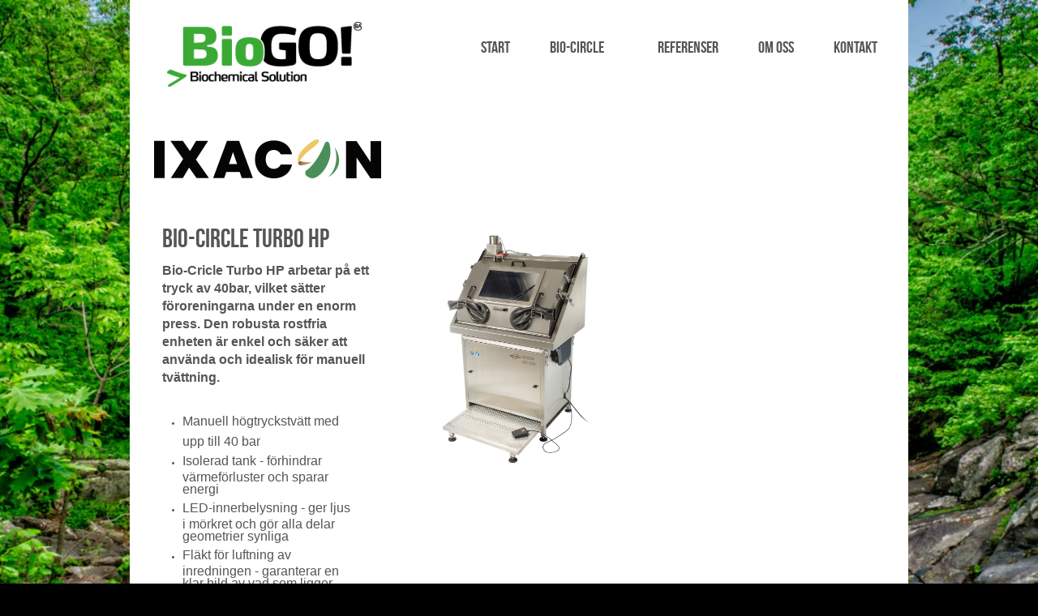

--- FILE ---
content_type: text/html;charset=utf-8
request_url: https://www.biogo.nu/bio-circle/bio-circle-maskiner/bio-circle-hp-16065605
body_size: 7503
content:
<!DOCTYPE html PUBLIC "-//W3C//DTD XHTML 1.0 Transitional//EN" "http://www.w3.org/TR/xhtml1/DTD/xhtml1-transitional.dtd"><html lang="sv" xml:lang="sv" xmlns="http://www.w3.org/1999/xhtml" class=" h24_page_sub touch-menu-fix js-bundles faux-section-support h24mobile design-33 theme-182" >
<head>
	<meta name="keywords" content="" />
	<meta name="description" property="og:description" content="Bio-Cricle Turbo HP arbetar på ett tryck av 40bar, vilket sätter föroreningarna under en enorm press. Den robusta rostfria enheten är enkel och säker att anv..." />

	
		
	<title>Bio-Circle  HP | Bio-circle industritvättar</title>

			<style type="text/css">
			/* h24-icon */
			@font-face {
    font-family: 'h24-icon';
    src: url('/public/css/fonts/h24icon-webfont.eot');
    src: url('/public/css/fonts/h24icon-webfont.eot?#iefix') format('embedded-opentype'),
         url('/public/css/fonts/h24icon-webfont.woff') format('woff'),
         url('/public/css/fonts/h24icon-webfont.ttf') format('truetype'),
         url('/public/css/fonts/h24icon-webfont.svg#h24-iconicon') format('svg');
    font-weight: normal;
    font-style: normal;
} 

/* Use the following CSS code if you want to use data attributes for inserting your icons */
[data-icon]:before {
	font-family: 'h24-icon';
	content: attr(data-icon);
	speak: none;
	font-weight: normal;
	line-height: 1;
	-webkit-font-smoothing: antialiased;
    -moz-osx-font-smoothing: grayscale;
}

.h24_icon_right_space {
	padding-right: 0.5em;
}
.h24_icon_left_space {
    padding-left: 0.5em;
}

.h24_icon_letterpress {
    /*.opacity(85);*/
    opacity: 0.85;
    filter: alpha(opacity=85);
    text-shadow: rgba(255,255,255,0.2) 0 .1em, rgba(0,0,0,0.4) -0.1em -0.1em;
}		</style>
	
		<script type="text/javascript" src="/public/js/jquery/jquery-1.7.2.min.js"></script>

	<link rel="stylesheet" media="screen" type="text/css" href="//d16pu24ux8h2ex.cloudfront.net/css/bundles/H24DLiveMode-0/3527bc1a20cf4ef2e4cf4681b7930dad.h24.gz.css" />
<link rel="stylesheet" media="screen" type="text/css" href="/Page/H24-Combined-CSS?v=41&amp;iv=426&amp;h=132580" />

<style type="text/css">
/* Bebas Neue */
/*! License for this font can be found at:http://www.fontsquirrel.com/license/bebas-neue !*/ @font-face {font-family:'BebasNeueRegular';src:url('/public/css/fonts/BebasNeue-webfont.eot');src:local('☺'), url('/public/css/fonts/BebasNeue-webfont.woff') format('woff'), url('/public/css/fonts/BebasNeue-webfont.ttf') format('truetype'), url('/public/css/fonts/BebasNeue-webfont.svg#webfontkEV7KIuF') format('svg');font-weight:normal;font-style:normal;}
</style>

<style type="text/css">
.h24-u-documentBackgroundHolder {background-repeat:no-repeat;background-attachment:fixed;background-size:cover;background-position:0% 0%;background-image:url('https://d16pu24ux8h2ex.cloudfront.net/resource-library/background-images/jerry-adney.jpg');}.h24-u-documentBackgroundHolder .h24-u-documentBackgroundHolder-opacity-color {background-color:#000000;opacity:0;}</style>





		<style type="text/css">
	.H24-Mobile-DesktopFooter {
		display:block;
	}
	</style>

					<style type="text/css">
		.responsive_header_panel {
			background-color: #121212 !important;
			color: #FFF !important;
		}

		.responsive_header_panel .header_panel_main .mobile-nav {
			background-color: #121212 !important;
		}

		.responsive_menu_action .hamburger_toggle_button_iconbar {
			background-color: #EEE !important;
		}

		.responsive_header_panel .page_title a:link,
		.responsive_header_panel .page_title a:visited {
			color: #FFF !important;
		}

		.h24mobile .responsive_nav_main .menu_level_1 li a,
		.h24mobile .responsive_nav_main .menu_level_1 li a:link,
		.h24mobile .responsive_nav_main .menu_level_1 li a:active,
		.h24mobile .responsive_nav_main .menu_level_1 li a:visited {
			background-color: #1e1e1e !important;
			border-top: 1px solid #383838 !important;
			border-bottom: 0 !important;
			color: #FFF !important;
		}
		.h24mobile .responsive_nav_main li.active > a:link, 
		.h24mobile .responsive_nav_main li.active > a:active,
		.h24mobile .responsive_nav_main li.active > a:visited {
			background-color: #121212 !important;
			color: #FFF !important;
		}

		.h24mobile .responsive_nav_main .menu_level_1 li.menu_submenu_open > a {
			border-top: 1px solid #383838 !important;
			background-color: #121212 !important;
			color: #FFF !important;
		}

		#responsive_flag_nav li a,
		#responsive_flag_nav li a:link,
		#responsive_flag_nav li a:active,
		#responsive_flag_nav li a:visited {
			background-color: #1e1e1e !important;
			border-top: 1px solid #383838 !important;
			border-bottom: 0 !important;
			color: #FFF !important;
		}

		.h24mobile .responsive_header_store_panel {
			background-color: #000000 !important;
		}

		#responsive_menu_icon {
			color: #FFF !important;
		}

	</style>
		<meta name="viewport" content="width=device-width, initial-scale=1.0" />
				<link rel="stylesheet" media="only screen and (max-width: 1023px)" type="text/css" href="//d16pu24ux8h2ex.cloudfront.net/css/bundles/H24MobileMode-0/710578b300f95d4168d83dfcefca172d.h24.gz.css" />		<script type="text/javascript">
		$(function() {
			$h24.mobile.init();
		});
		</script>
		<!-- End of responsive design -->
	


	<!--[if lte IE 7]>
	<script type="text/javascript">
		$(function(){$("#nav li").mouseover(function(){$(this).addClass("hover");}).mouseout(function(){$(this).removeClass("hover");});});
	</script>
	<![endif]-->
	



<!-- Google Analytics -->
<script type="text/javascript">
/* <![CDATA[ */
(function(i,s,o,g,r,a,m){i['GoogleAnalyticsObject']=r;i[r]=i[r]||function(){
(i[r].q=i[r].q||[]).push(arguments)},i[r].l=1*new Date();a=s.createElement(o),
m=s.getElementsByTagName(o)[0];a.async=1;a.src=g;m.parentNode.insertBefore(a,m)
})(window,document,'script','https://www.google-analytics.com/analytics.js','ga');

ga('create', 'UA-39266905-1', 'auto');
ga('send', 'pageview');
/* ]]> */
</script>
<!-- End Google Analytics -->


<style media="print">
	.hidden,#header,#head,.h24_footer,#footer,.h24_bg_image,#h24_webshop,#h24_order_popup,.h24_do_not_print,.alert_message,#h24_jq_tools_gallery,#facebox,#shadowbox_container,#top-menu-wrapper,#leftside,.sf-menu,#h24_simple_top_menu,#menu,#h24_controlPanel, #admin_panel, #add_content_panel, #ap_subMenuHolder,.editing_control_panel, .settings, .h24_minidropdown, .dialog_save_cancel_buttons,#h24_quickstart, #terms, #purchase_dialog, #h24_purchase_manager, .h24_dialog,#sortable_helper, .simplebit_tab, #h24_picnik_container, .visibility_hidden,.pp-FauxSection, .responsive_container{display:none !important;}/*! Non-supported blocks !*/ .h24_galleria_block {display:none !important;}/*! Make content wide !*/ .h24_heading span,.h24_content_container {width:95% !important;}.h24_collection {float:left;padding:10px;margin-bottom:20px;max-width:100% !important;width:auto !important;}.h24_collection_newline {clear:both;}.block_container {margin:0 10px 10px 0;}.h24_block_rss_block .mobile_fluid_width {width:95% !important;}.h24_content_container img {max-width:100% !important;}/*! Reset block height !*/ .block_container {min-height:auto !important;}.sortable {list-style-type:none;}body, .h24_design { background-color:#ffffff !important;;background-image:none !important;font-family:Georgia, Times, serif !important;font-size:11pt;/*!line-height:1.2;!*/ color:#000000 !important;}img {border:0;}p, span, td, th, h1,h2,h3,h4,h5,em,b,strong { color:#000000 !important;}p {margin:0;}li {background-image:none !important;}a:link, a:visited {color:#0059BF;background:transparent;font-weight:bold;text-decoration:underline;}/*! Clearing !*/ .clearer { clear:both; }/*! Simple gallery !*/ div.simple_gallery_content > div {float:left;position:relative;}div.simple_gallery_content  {clear:both;overflow:hidden;width:100%;}/*! Google maps !*/ div.h24_do_print {display:block;}</style>
</head>
<body class="h24-u-documentBackgroundHolder">
<div class="h24-u-documentBackgroundHolder-opacity-color"></div>

<script type="text/javascript">/* <![CDATA[ */if($('html').hasClass('ua-lte-ie8')){$h24.common.pageBackgroundCompatibilityHelper('fill');}/* ]]> */</script>

<div id="responsive_header_container" class="responsive_container">

<!-- Header panel -->
<div id="responsive_header_panel" class="responsive_header_panel ">
	<section class="header_panel_main">
		<div class="header_panel_nav_title">
							<h2 class="page_title">
					<a href="//www.biogo.nu/">
						Bio-circle industritvättar					</a>
				</h2>
						&nbsp;		</div>
		<nav class="mobile-nav">
			<div class="header_panel_nav_flag">
							</div>

						<div class="header_panel_nav_menu">
				<a href="#" id="responsive_menu_icon" class="responsive_menu_action">
					<span class="hamburger_toggle_button_iconbar">&nbsp;</span>
					<span class="hamburger_toggle_button_iconbar">&nbsp;</span>
					<span class="hamburger_toggle_button_iconbar">&nbsp;</span>
				</a>
			</div>
						<div style="clear:both"></div> 
		</nav>
	</section>
	
	<div class="clearer"></div>
</div>




<nav id="responsive_nav_main" class="responsive_nav_main responsive_nav_main_sidebar closed">
	<ul class="menu_level_1">
								<li >
									<a href="/start-15852151">
						Start						
											</a>
											</li>
											<li class="menu_submenu_parent">
									<a href="/bio-circle-15972279">
						Bio-Circle						
												<span data-icon="&#xC03F;" aria-hidden="true"></span>
											</a>
												<ul class="menu_level_2">
																		<li class="menu_submenu_parent">
																	<a href="/bio-circle/bio-circle-vätska-16427561">
										Bio-Circle Vätska																				<span data-icon="&#xC03F;" aria-hidden="true"></span>
																			</a>
																								<ul class="menu_level_3">
																													<li>
																							<a href="/bio-circle/bio-circle-vätska/bio-circle-evo-45702884">
													Bio-Circle EVO												</a>
																					</li>
																																							<li>
																							<a href="/bio-circle/bio-circle-vätska/bio-circle-l-star-44469481">
													Bio-Circle L-Star												</a>
																					</li>
																																							<li>
																							<a href="/bio-circle/bio-circle-vätska/cb-100-44834188">
													CB 100												</a>
																					</li>
																																							<li>
																							<a href="/bio-circle/bio-circle-vätska/gs-200-44934199">
													GS 200												</a>
																					</li>
																																							<li>
																							<a href="/bio-circle/bio-circle-vätska/antisept-d-44469475">
													Antisept-D												</a>
																					</li>
																																							<li>
																							<a href="/bio-circle/bio-circle-vätska/antisept-s-45250142">
													Antisept-S												</a>
																					</li>
																																							<li>
																							<a href="/bio-circle/bio-circle-vätska/viral-100-44253677">
													Viral 100												</a>
																					</li>
																											</ul>
															</li>
																								<li class="menu_submenu_parent">
																	<a href="/bio-circle/bio-circle-maskiner-16060513">
										Bio-Circle maskiner																				<span data-icon="&#xC03F;" aria-hidden="true"></span>
																			</a>
																								<ul class="menu_level_3">
																													<li>
																							<a href="/bio-circle/bio-circle-maskiner/fogger-45255741">
													Fogger												</a>
																					</li>
																																							<li>
																							<a href="/bio-circle/bio-circle-maskiner/bio-circle-gt-compact-16065600">
													Bio-Circle GT Compact												</a>
																					</li>
																																							<li>
																							<a href="/bio-circle/bio-circle-maskiner/bio-circle-gt-maxi-16065602">
													Bio-Circle GT Maxi												</a>
																					</li>
																																							<li>
																							<a href="/bio-circle/bio-circle-maskiner/bio-circle-vigo-16067554">
													Bio-Circle Vigo												</a>
																					</li>
																																							<li>
																							<a href="/bio-circle/bio-circle-maskiner/bio-circle-anpassad-16065603">
													Bio-Circle Anpassad												</a>
																					</li>
																																							<li>
																							<a href="/bio-circle/bio-circle-maskiner/bio-circle-turbo-16065604">
													Bio-Circle Turbo												</a>
																					</li>
																																							<li>
																							<a href="/bio-circle/bio-circle-maskiner/bio-circle-hp-16065605">
													Bio-Circle  HP												</a>
																					</li>
																																							<li>
																							<a href="/bio-circle/bio-circle-maskiner/clean-box-16398209">
													Clean box												</a>
																					</li>
																																							<li>
																							<a href="/bio-circle/bio-circle-maskiner/clean-box-max-28617127">
													Clean box Max												</a>
																					</li>
																											</ul>
															</li>
															</ul>
							</li>
											<li >
									<a href="/referenser-16381314">
						Referenser						
											</a>
											</li>
											<li >
									<a href="/om-oss-15852161">
						Om oss						
											</a>
											</li>
											<li >
									<a href="/kontakt-15852177">
						Kontakt						
											</a>
											</li>
						</ul>
</nav>
<div style="clear: both"></div><!-- Mobile Header -->
<div class="h24-mobileWebsite-headerWrapper">
			<a href="//www.biogo.nu/">
			<img src="https://h24-original.s3.amazonaws.com/132580/28730709-QKND3.jpg" class="h24-mobileWebsite-headerPicture" alt="bioGO-logo" />
		</a>
	</div>
</div>
<div class="responsive_nav_overlay hidden" id="responsive_nav_overlay"></div>


<div id="fb-root"></div>

<!-- H24Design Template Start -->
	

	<div class="page">
		<div id="wrapper">
			<div class="container">
				<div id="header">
					<div class="holder">
							<div class="h24_collage_object h24_collage_object_image h24_collage_free_floating_object" style="z-index:106;left:46px;top:28px;">
				<div class="h24_collage_object_content">
							<a href="/" >
							<img src="/public/generate/collage_object.php?id=10950191&amp;h=8aa56641f8772c9b4baf2ad95305b249" alt="bioGO-logo" />
			</a>		</div>
	</div>
		<div class="h24_collage_object h24_collage_object_image h24_collage_free_floating_object" style="z-index:107;left:30px;top:173px;">
				<div class="h24_collage_object_content">
							<a href="http://www.ixacon.se" target="_blank">
							<img src="/public/generate/collage_object.php?id=10950192&amp;h=cf1b36862e09d032b3efed2349364aef" alt="Ixacon_logotyp-01" />
			</a>		</div>
	</div>
	

<div class="h24-socialBox-container" style="display:none;" data-section="socialBoxContainer" data-appearance="sidebar_closed" data-active="true" data-linked="no">
																																																																
		</div>

					<div class="navigation">
						<ul id="nav" class="fixTouchNav">
																							<li class=" ">
																			<a href="/">Start</a>
																	</li>
																							<li class="active ">
																			<a href="/bio-circle-15972279" class="submenu">
											<span class="parent">Bio-Circle</span>
										</a>
										<div class="drop">
											<ul>
																																						<li class="">
																													<a href="/bio-circle/bio-circle-vätska-16427561" class="submenu first">
																<span>Bio-Circle Vätska</span>
															</a>
															<div class="drop">
																<ul>
																	<li>
																																			<a href="/bio-circle/bio-circle-vätska/bio-circle-evo-45702884" class="first">Bio-Circle EVO</a>
																																			<a href="/bio-circle/bio-circle-vätska/bio-circle-l-star-44469481" class="">Bio-Circle L-Star</a>
																																			<a href="/bio-circle/bio-circle-vätska/cb-100-44834188" class="">CB 100</a>
																																			<a href="/bio-circle/bio-circle-vätska/gs-200-44934199" class="">GS 200</a>
																																			<a href="/bio-circle/bio-circle-vätska/antisept-d-44469475" class="">Antisept-D</a>
																																			<a href="/bio-circle/bio-circle-vätska/antisept-s-45250142" class="">Antisept-S</a>
																																			<a href="/bio-circle/bio-circle-vätska/viral-100-44253677" class="">Viral 100</a>
																																		</li>
																</ul>
															</div>
																											</li>
																																						<li class="active">
																													<a href="/bio-circle/bio-circle-maskiner-16060513" class="submenu ">
																<span>Bio-Circle maskiner</span>
															</a>
															<div class="drop">
																<ul>
																	<li>
																																			<a href="/bio-circle/bio-circle-maskiner/fogger-45255741" class="first">Fogger</a>
																																			<a href="/bio-circle/bio-circle-maskiner/bio-circle-gt-compact-16065600" class="">Bio-Circle GT Compact</a>
																																			<a href="/bio-circle/bio-circle-maskiner/bio-circle-gt-maxi-16065602" class="">Bio-Circle GT Maxi</a>
																																			<a href="/bio-circle/bio-circle-maskiner/bio-circle-vigo-16067554" class="">Bio-Circle Vigo</a>
																																			<a href="/bio-circle/bio-circle-maskiner/bio-circle-anpassad-16065603" class="">Bio-Circle Anpassad</a>
																																			<a href="/bio-circle/bio-circle-maskiner/bio-circle-turbo-16065604" class="">Bio-Circle Turbo</a>
																																			<a href="/bio-circle/bio-circle-maskiner/bio-circle-hp-16065605" class="">Bio-Circle  HP</a>
																																			<a href="/bio-circle/bio-circle-maskiner/clean-box-16398209" class="">Clean box</a>
																																			<a href="/bio-circle/bio-circle-maskiner/clean-box-max-28617127" class="">Clean box Max</a>
																																		</li>
																</ul>
															</div>
																											</li>
																							</ul>
										</div>
																	</li>
																							<li class=" ">
																			<a href="/referenser-16381314">Referenser</a>
																	</li>
																							<li class=" ">
																			<a href="/om-oss-15852161">Om oss</a>
																	</li>
																							<li class=" last">
																			<a href="/kontakt-15852177">Kontakt</a>
																	</li>
													</ul>
					</div>
					</div>
				</div>
				<div id="main">
					<div id="content">
						<div id="h24_content_container" style="width:960px" class="h24_content_container" data-design-layout="[&quot;33.333&quot;,&quot;33.333&quot;,&quot;33.333&quot;,&quot;100.000&quot;]" data-layout-id="20"><div id="collection0" style="width:266px;" class="h24_collection h24_first_collection    " data-collection-index="0">
	
<div id="block_container_76923740" class="block_container h24_block_heading" style="min-height:0px;">
 	<div id="block_76923740">
		<div class="big_heading_block">
												<h2 class="h24_heading ">
						<div id="block_76923740_text_content"  class="">
							Bio-Circle Turbo HP						</div>
					</h2>
								
								</div>
	</div>
</div>
<div id="block_container_77104626" class="block_container standard_text_block text_block" style="min-height:0px;margin:0;">
		<div id="block_77104626">
													<div class="text_content" id="block_77104626_text_content">
								<p><span style="font-size: 16px;"><strong>Bio-Cricle Turbo HP arbetar på ett tryck av 40bar, vilket sätter föroreningarna under en enorm press. Den robusta rostfria enheten är enkel och säker att använda och idealisk för manuell tvättning.</strong></span></p>
<p><span style="font-size: 16px;"><strong>&nbsp;</strong></span></p>
<ul>
<li><span style="font-size: medium;"><span style="line-height: 21px;">Manuell högtryckstvätt med upp till 40 bar<strong><br /></strong></span></span></li>
<li><span style="font-size: medium;"><span style="line-height: 21px;">Isolerad tank - förhindrar värmeförluster och sparar energi</span></span></li>
<li><span style="font-size: medium;"><span style="line-height: 21px;">LED-innerbelysning - ger ljus i mörkret och gör alla delar geometrier synliga</span></span></li>
<li><span style="font-size: medium;"><span style="line-height: 21px;">Fläkt för luftning av inredningen - garanterar en klar bild av vad som ligger bakom den enorma fönstret</span></span></li>
</ul>							</div>
					</div>
		<div class="clearer"></div>
</div>

</div><div id="collection1" style="width:266px;" class="h24_collection   h24_middle_collection  " data-collection-index="1">
<div id="block_container_76923741" class="block_container presentation_image_block" style="min-height:0px;">
	<div id="block_76923741">
		<div class="h24_normal_text">
			<div class="h24_image_block_align h24_image_block_align_left    " style="width:266px;border-color:#FFFFFF;" >
																	<a href="https://h24-original.s3.amazonaws.com/132580/28967144-8Bm4c.png" class="h24-js-iv" title="">
						<img id="block_img_76923741" style="" class="presentation_image_block_image" src="https://dst15js82dk7j.cloudfront.net/132580/92441832-wKpE4.png" srcset="https://h24-original.s3.amazonaws.com/132580/28967144-8Bm4c.png 500w" alt="" title="" />
					</a>
							</div>
			<span id="block_text_76923741" class="h24_caption h24_image_block_align_left" style="display:none;"></span>
		</div>
	</div>
</div>
</div><div id="collection2" style="width:266px;" class="h24_collection  h24_last_collection   " data-collection-index="2"><div id="block_container_117253582" class="block_container youtube_block h24_do_not_print" style="min-height:288px;">
	<div id="block_117253582">
							<div class="h24-ResponsiveVideoWrapper">
														<iframe  width="266" height="149" src="https://www.youtube.com/embed/tTJl2iwNPG4?rel=0&amp;wmode=transparent" allowfullscreen></iframe>
											</div>
				</div>
</div>
</div><div class="h24_collection_newline "></div><div id="collection3" style="width:880px;" class="h24_collection h24_first_collection h24_last_collection  h24_first_last_collection " data-collection-index="3"></div><div class="h24_collection_newline h24_last_collection"></div></div>
					</div>
				<div style="clear:both"></div> 
				</div>
			</div>
		</div>
		<div id="footer">
				<div id="h24_footer_content" class="h24_footer_content">		<p><span style="background-color: #ffffff;">Bio-Circle -&nbsp;Industritvätt &nbsp;</span></p>
<p><span style="background-color: #ffffff;">Eskilstuna</span></p>
<p><span style="background-color: #ffffff;">&nbsp;</span></p>
<p><span style="background-color: #ffffff;">© 2018 Biogo&nbsp; All Rights Reserved</span></p>
<p>&nbsp;</p>	</div>				<div class="H24-Mobile-DesktopFooter">
		<div class="h24_footer_content">
					
			<br/>
							<p class="h24_mobile_show"><a href="?desktop=1" rel="nofollow">Visa skrivbordsversion</a></p>
					</div>
	</div>

		</div>
	</div><!-- H24Design Template End -->



	<div id="h24_store_panel" class="hidden h24_do_not_print">
		<div id="h24_store_panel_wrapper">
			<div id="h24_store_panel_content">
			</div>
		</div>
	</div>


	<script type="text/javascript" src="//d16pu24ux8h2ex.cloudfront.net/js/bundles/H24DLiveMode/2c7f98b343ab2d0dd631008d77d9c495.gz.js"></script>
<script type="text/javascript" src="/public/js/dynamic-resources.php?hid=132580&amp;vl=sv-SE&amp;l=1&amp;ac=sv-SE&amp;dl=sv-SE"></script>
<script type="text/javascript">
<!--//--><![CDATA[
$(function(){$h24.docReady();});
//]]>
</script>
<!--[if IE 7]><script type="text/javascript">document.getElementsByTagName('html')[0].className += ' ua-ie7';</script><![endif]-->
<!--[if IE 8]><script type="text/javascript">document.getElementsByTagName('html')[0].className += ' ua-ie8';</script><![endif]-->
<!--[if lte IE 8]><script type="text/javascript">document.getElementsByTagName('html')[0].className += ' ua-lte-ie8';</script><![endif]-->
<!--[if IE 9]><script type="text/javascript">document.getElementsByTagName('html')[0].className += ' ua-ie9';</script><![endif]-->
<script type="text/javascript">
<!--//--><![CDATA[

	var $h24 = new h24core({"pageid":9160483,"homepageid":"132580","sessionid":"ik7ejo3nsj22q06iteuqvt916jndhi0g","editorBrandname":"Hemsida24","pageci":"16065605","design_id":"33","theme_id":"182","navigation_selectors":"#nav","design_revision_id":"3204","overflow_item_selector":"#nav > li","overflow_width":"898","overflowing_menu_allowed":false,"ckeditor_html_enabled":false,"blocks":{"BigHeadingBlock":["76923740"],"StandardTextBlock":["77104626"],"PresentationImageBlock":["76923741"],"YouTubeBlock":["117253582"]},"lang":"sv-SE","imageViewer":"Fancybox","isMobile":true,"hasActiveStore":true}); 
				
	$(function() {
		// Background-attachment equal to fixed is not working so good on mobiles/tablets, so replace with 
		// scroll instead only on body and page faux sections.
		if ($(window).width() <= 1280 && Modernizr.touch)
		{
			// MOBILE TOUCH DEVICE
			
			if ($('body').css('backgroundAttachment') === 'fixed')
			{
				$('body').css('backgroundAttachment', 'scroll');
			}

			$('.pp-FauxSection').each(function() {
				var $this = $(this);

				if ($this.css('backgroundAttachment') === 'fixed')
				{
					$this.css('backgroundAttachment', 'scroll');
				}
			});
		}
	});


//]]>
</script>
<script type="text/javascript">
/* <![CDATA[ */
document.write('<div id="h24_webshop" class="hidden h24_do_not_print"><div id="h24_webshop_wrapper"><div id="h24_webshop_toggle" class="toggle_webshop"><span>Varukorg</span></div><div id="h24_webshop_content"></div><!'+'--[if lte IE 6.5]><iframe></iframe><![endif]--></div></div>');
document.write('<div data-color="#000000" data-opacity="0.3" data-speed="500" class="h24_jqt_simple_overlay h24_do_not_print" id="h24_jq_tools_gallery" ><a class="h24_jqt_prev">Föregående</a><a class="h24_jqt_next">Nästa</a><div class="h24_jqt_info"></div><img class="h24_jqt_progress" src="/public/js/jquery/jquery_tools/flowplayer/loading.gif" alt="Loading..." /></div>');
$(function() {
	var a = new Image(1,1);
	a.src="/public/js/h24ca_ddb.php?hid=132580&referer="+encodeURIComponent(document.referrer)+"&r="+Math.random()*1000000;
});
/* ]]> */
</script>



<script type="text/javascript">
$(function() {
		var iframesOnPage = $('iframe').size();

	if (iframesOnPage > 0) {
		setInterval(function() {
			$h24.fauxSections.reposition();
		}, 500);
	}
});
</script>

</body>
	<script type="text/javascript">
				$(function() {
			// Load font awesome dynamically
			(function() {
				var l = document.createElement('link');
				l.rel = 'stylesheet';
				l.href = '//cdnjs.cloudflare.com/ajax/libs/font-awesome/4.7.0/css/font-awesome.min.css';
				var h = document.getElementsByTagName('head')[0];
				h.parentNode.insertBefore(l, h);
			})();
		});
	</script>

					<script type="text/javascript">
		(function($, undefined) {
			$(function() {
				// Only add recaptcha script if any form blocks exists
				if ($('#h24_content_container .form_block').size() > 0) {
					var script = document.createElement("script");
				    script.type = "text/javascript";
				    script.src = "https://www.google.com/recaptcha/api.js?hl=sv";
				    script.defer = true;
				    script.async = true;

				    $("head").append(script);
				}
			});
		})(jQuery);
		</script>
	</html>


--- FILE ---
content_type: text/plain
request_url: https://www.google-analytics.com/j/collect?v=1&_v=j102&a=1750236522&t=pageview&_s=1&dl=https%3A%2F%2Fwww.biogo.nu%2Fbio-circle%2Fbio-circle-maskiner%2Fbio-circle-hp-16065605&ul=en-us%40posix&dt=Bio-Circle%20HP%20%7C%20Bio-circle%20industritv%C3%A4ttar&sr=1280x720&vp=1280x720&_u=IEBAAEABAAAAACAAI~&jid=2104067131&gjid=1266471100&cid=1412040546.1768734400&tid=UA-39266905-1&_gid=155275750.1768734400&_r=1&_slc=1&z=298496462
body_size: -449
content:
2,cG-WLQ5H53ELY